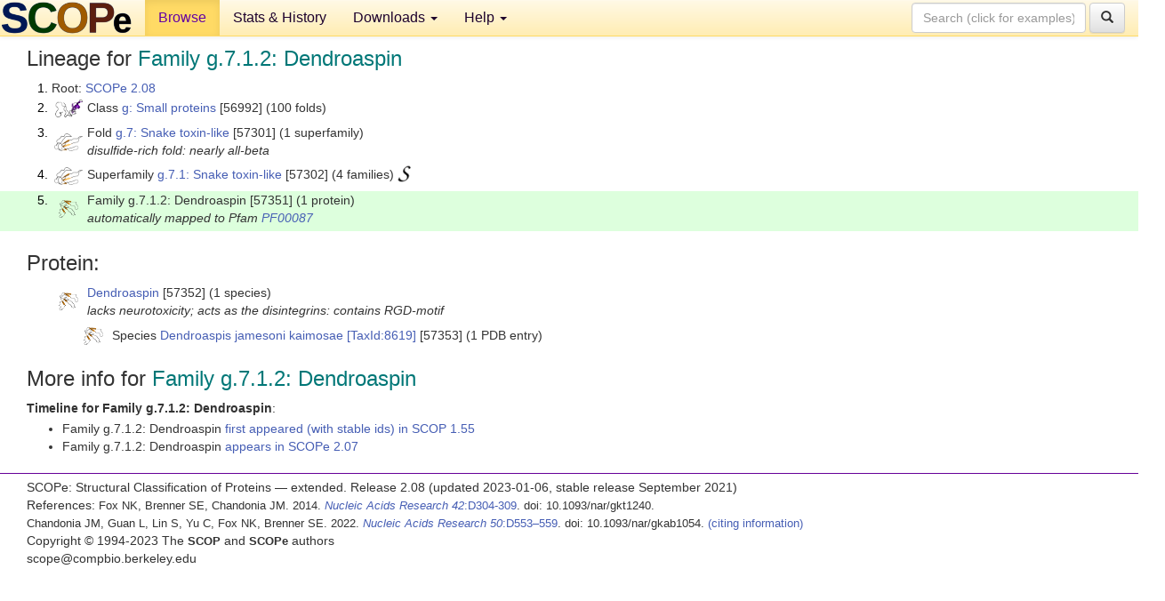

--- FILE ---
content_type: text/html; charset=UTF-8
request_url: http://scop.berkeley.edu/sunid=57351
body_size: 3230
content:
<!DOCTYPE html>
<html lang="en">
<head>
<meta charset="utf-8">
<meta http-equiv="X-UA-Compatible" content="IE=edge">
<meta name="viewport" content="width=device-width, initial-scale=1">
<!-- The 3 meta tags above must come first in the head, before other meta tags -->
<meta name="description" content="SCOPe 2.08: Family g.7.1.2: Dendroaspin" >
<meta name="keywords" content="SCOP, SCOPe, ASTRAL, protein structure, evolution, domain, classification">
<title>SCOPe 2.08: Family g.7.1.2: Dendroaspin</title>
<link rel="stylesheet" href="https://ajax.googleapis.com/ajax/libs/jqueryui/1.9.2/themes/smoothness/jquery-ui.css" type="text/css">
<LINK rel="stylesheet" href="http://scop.berkeley.edu/css/lightbox.css" type="text/css">
<!-- custom theme http://getbootstrap.com/customize/?id=c103b402850e953369f8  -->
<link rel="stylesheet" href="http://scop.berkeley.edu/css/bootstrap.min.css" type="text/css">
<link rel="stylesheet" href="http://scop.berkeley.edu/css/bootstrap-theme.min.css" type="text/css">
<LINK rel="stylesheet" href="http://scop.berkeley.edu/css/common.css" type="text/css">
<link rel="apple-touch-icon" sizes="180x180" href="/apple-touch-icon.png">
<link rel="icon" type="image/png" href="/favicon-32x32.png" sizes="32x32">
<link rel="icon" type="image/png" href="/favicon-16x16.png" sizes="16x16">
<link rel="manifest" href="/manifest.json">
<link rel="mask-icon" href="/safari-pinned-tab.svg" color="#5bbad5">
<meta name="theme-color" content="#ffffff">
<script src="http://scop.berkeley.edu/js/JSmol.min.js"></script>
<script src="https://ajax.googleapis.com/ajax/libs/jquery/1.9.1/jquery.min.js"></script>
<script src="https://ajax.googleapis.com/ajax/libs/jqueryui/1.9.2/jquery-ui.min.js"></script>
<script src="http://scop.berkeley.edu/js/lightbox.js"></script>
<script src="http://scop.berkeley.edu/js/jquery.cookie.js"></script>
<!--[if lt IE 9]>
  <script src="https://oss.maxcdn.com/html5shiv/3.7.2/html5shiv.min.js"></script>
  <script src="https://oss.maxcdn.com/respond/1.4.2/respond.min.js"></script>
<![endif]-->
<script src="http://scop.berkeley.edu/js/bootstrap.min.js"></script>
</head>
<body id="tab1">
       <nav class="navbar navbar-default navbar-fixed-top">
      <div class="container-fluid">
        <div class="navbar-header">
	  <button type="button" class="navbar-toggle collapsed" data-toggle="collapse" data-target="#navbar" aria-expanded="false" aria-controls="navbar">
	    <span class="sr-only">Toggle navigation</span>
	    <span class="icon-bar"></span>
	    <span class="icon-bar"></span>
	    <span class="icon-bar"></span>
	  </button>
	  <a class="navbar-brand" href="http://scop.berkeley.edu/">
          <img src="http://scop.berkeley.edu/images/scope_logo_new_36.png"
               width=146 height=36 alt="SCOPe"></a>
	</div> <!-- navbar-header -->
	<div id="navbar" class="collapse navbar-collapse">
	  <ul class="nav navbar-nav">
	    <li class="active">
              <a id="browseref"
                href="http://scop.berkeley.edu/ver=2.08">Browse</a>
            </li>
	    <li>
              <a href="http://scop.berkeley.edu/statistics/ver=2.08">Stats &amp; History</a>
	    </li>
            <li class="dropdown">
	      <a href="http://scop.berkeley.edu/downloads/ver=2.08" class="dropdown-toggle" data-toggle="dropdown" role="button" aria-haspopup="true" aria-expanded="false">Downloads <span class="caret"></span></a>
	      <ul class="dropdown-menu">
	        <li>
		  <a href="http://scop.berkeley.edu/astral/ver=2.08">ASTRAL Sequences &amp; Subsets</a>
	        </li>
	        <li>
	          <a href="http://scop.berkeley.edu/downloads/ver=2.08">Parseable Files &amp; Software</a>
	        </li>
	      </ul>
	    </li>
	    <li class="dropdown">
	      <a href="http://scop.berkeley.edu/help/ver=2.08" class="dropdown-toggle" data-toggle="dropdown" role="button" aria-haspopup="true" aria-expanded="false">Help <span class="caret"></span></a>
	      <ul class="dropdown-menu">
	        <li>
                  <a href="http://scop.berkeley.edu/help/ver=2.08">Online Documentation</a>
	        </li>
	        <li>
                  <a href="http://scop.berkeley.edu/references/ver=2.08">References</a>
	        </li>
	        <li>
                  <a href="http://scop.berkeley.edu/resources/ver=2.08">Related Resources</a>
	        </li>
	        <li>
                  <a href="http://scop.berkeley.edu/search/ver=2.08">Searching</a>
	        </li>
	        <li>
                  <a href="http://scop.berkeley.edu/about/ver=2.08">About</a>
	        </li>
	      </ul>
	    </li>
	  </ul>
          <form class="navbar-form navbar-right" role="search" method=GET action="http://scop.berkeley.edu/search/">
            <div class="form-group">
             <input type=hidden name=ver value="2.08">
             <input id="searchbox" type="text" class="form-control" placeholder="Search (click for examples) &rarr;" name="key">
            </div>
            <button type="submit" class="btn btn-default">
              <span class="glyphicon glyphicon-search" aria-hidden="true"></span>
            </button>
          </form>
        </div> <!-- navbar -->
      </div> <!-- nav container -->
    </nav>

        <div class="container-fluid">
    <div class="row">
    
<script>
$.cookie("lastBrowse", "http://scop.berkeley.edu/sunid=57351&page=1");
</script>

<script type="text/javascript">
// Code to support preview of domains from the same chain and other chains
$(document).ready(function(){ 
    $('#chain-context > .sunid').hover(function(){ 
    	var mainSunid = 3032357;
    	var sunid = $(this).attr('data-sunid');
    	var div1 = $('#chain-context > div[data-sunid='+mainSunid+']').get();		
		var div2 = $('#chain-context > div[data-sunid='+sunid+']').get();
		$(div1).hide();
		$(div2).show();
  }, function(){  
    	var mainSunid = 3032357;
    	var sunid = $(this).attr('data-sunid');
    	var div1 = $('#chain-context > div[data-sunid='+mainSunid+']').get();		
		var div2 = $('#chain-context > div[data-sunid='+sunid+']').get();
		$(div1).show();
		$(div2).hide();		
  });
  $('#pdb-context > .sunid').hover(function(){ 
    	var mainSunid = 3032357;
    	var sunid = $(this).attr('data-sunid');
    	var div1 = $('#pdb-context > div[data-sunid='+mainSunid+']').get();		
		var div2 = $('#pdb-context > div[data-sunid='+sunid+']').get();
		$(div1).hide();
		$(div2).show();
  }, function(){  
    	var mainSunid = 3032357;
    	var sunid = $(this).attr('data-sunid');
    	var div1 = $('#pdb-context > div[data-sunid='+mainSunid+']').get();		
		var div2 = $('#pdb-context > div[data-sunid='+sunid+']').get();
		$(div1).show();
		$(div2).hide();		
  });		
});
</script>

<div class="container-fluid compact">
<div class="col-md-12"><h3>Lineage for <span class="item">Family g.7.1.2: Dendroaspin</span></h3>
<ol class="browse"><li>Root: <a href="http://scop.berkeley.edu/sunid=0" class="sunid" data-sunid="2685876"  >SCOPe 2.08</a>
<li><table><tr><td class="smallthumbbox"><img  style="display:inline-block;" src="thumbs/2.07/ni/d3nira_/dt.png" alt="3029608" width=31 height=20></td><td class="descbox">Class <a href="http://scop.berkeley.edu/sunid=56992" class="sunid" data-sunid="3029608"  >g: Small proteins</a> [56992] (100 folds)</td></tr></table>
<li><table><tr><td class="smallthumbbox"><img  style="display:inline-block;" src="thumbs/1.71/v6/d1v6pa_/dt.png" alt="3032122" width=32 height=20></td><td class="descbox">Fold <a href="http://scop.berkeley.edu/sunid=57301" class="sunid" data-sunid="3032122"  >g.7: Snake toxin-like</a> [57301] (1 superfamily)<br>
<i>disulfide-rich fold: nearly all-beta</i></td></tr></table>
<li><table><tr><td class="smallthumbbox"><img  style="display:inline-block;" src="thumbs/1.71/v6/d1v6pa_/dt.png" alt="3032123" width=32 height=20></td><td class="descbox">Superfamily <a href="http://scop.berkeley.edu/sunid=57302" class="sunid" data-sunid="3032123"  >g.7.1: Snake toxin-like</a> [57302] (4 families) <a href="//supfam.org/SUPERFAMILY/cgi-bin/scop.cgi?sunid=57302"><img class="superfam" src="http://scop.berkeley.edu/images/superfamily-s.gif" alt="(S)" title="link to Superfamily database"></a></td></tr></table>
<li class ="result"><table><tr><td class="smallthumbbox"><img  style="display:inline-block;" src="thumbs/2.01/dr/d1drsa_/dt.png" alt="3032357" width=22 height=20></td><td class="descbox">Family g.7.1.2: Dendroaspin [57351] (1 protein)<br>
<i>automatically mapped to Pfam <a href="http://pfam.xfam.org/family?acc=PF00087">PF00087</a></i></td></tr></table>
</ol><p>
</div>
<div class="col-md-12 compact"><h3>Protein:</h3>
<ul class="browse"><li><table><tr><td class="smallthumbbox"><a href="http://scop.berkeley.edu/sunid=57352" class="sunid" data-sunid="3032358"  ><img  style="display:inline-block;" src="thumbs/2.01/dr/d1drsa_/dt.png" alt="3032358" width=22 height=20></a></td><td class="descbox"><a href="http://scop.berkeley.edu/sunid=57352" class="sunid" data-sunid="3032358"  >Dendroaspin</a> [57352] (1 species)<br>
<i>lacks neurotoxicity; acts as the disintegrins: contains RGD-motif</i></td></tr></table>
<ul class="browse">
<li><table><tr><td class="smallthumbbox"><a href="http://scop.berkeley.edu/sunid=57353" class="sunid" data-sunid="3032359"  ><img  style="display:inline-block;" src="thumbs/2.01/dr/d1drsa_/dt.png" alt="3032359" width=22 height=20></a></td><td class="descbox">Species <a href="http://scop.berkeley.edu/sunid=57353" class="sunid" data-sunid="3032359"  >Dendroaspis jamesoni kaimosae</a> <a href="//www.ncbi.nlm.nih.gov/Taxonomy/Browser/wwwtax.cgi?id=8619">[TaxId:8619]</a> [57353] (1 PDB entry)</td></tr></table>
</ul>
</ul><p>
<h3>More info for <span class="item">Family g.7.1.2: Dendroaspin</span></h3>
<p><p><b>Timeline for Family g.7.1.2: Dendroaspin</b>:<ul class="compact">
<li>Family g.7.1.2: Dendroaspin <a href="http://scop.berkeley.edu/sunid=57351&ver=1.55" class="sunid" data-sunid="40372"  >first appeared (with stable ids) in SCOP 1.55</a><br>
<li>Family g.7.1.2: Dendroaspin <a href="http://scop.berkeley.edu/sunid=57351&ver=2.07" class="sunid" data-sunid="2637108"  >appears in SCOPe 2.07</a><br>
</ul>
</div>
</div>
    </div>
    <div class="row">
      <footer>
    SCOPe: Structural Classification of Proteins &mdash; extended.  Release 2.08 (updated 2023-01-06, stable release September 2021)
   
      <address>
	 	         References: <font size=-1>
		 Fox NK, Brenner SE, Chandonia JM. 2014.
    <a href="http://nar.oxfordjournals.org/content/42/D1/D304.long">
    <i>Nucleic Acids Research 42</i>:D304-309</a>. doi: 10.1093/nar/gkt1240.
		 <br>
Chandonia JM, Guan L, Lin S, Yu C, Fox NK, Brenner SE. 2022.
    <a href="https://academic.oup.com/nar/article/50/D1/D553/6447236">
    <i>Nucleic Acids Research 50</i>:D553–559</a>. doi: 10.1093/nar/gkab1054.
                  <a href="http://scop.berkeley.edu/references/ver=2.08">(citing information)</a></font>
<br>
		 Copyright &#169; 1994-2023 The <span class="dbbold">SCOP</span>
		    and <span class="dbbold">SCOPe</span>
                    authors<br>
                    scope@compbio.berkeley.edu
	       </address>
      </footer>
    </div>
  </div>
</body>
</html>
